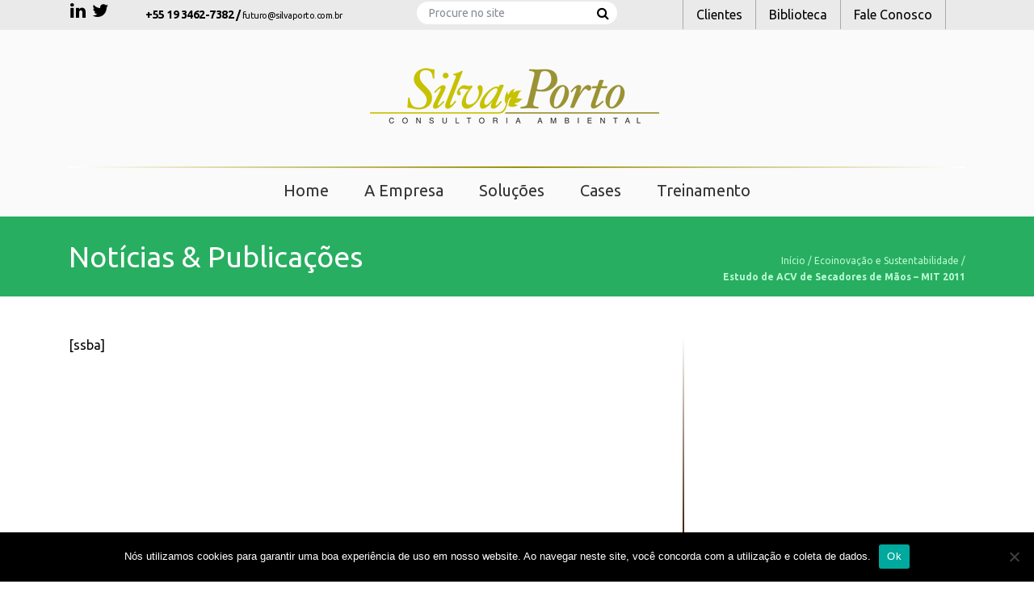

--- FILE ---
content_type: text/html; charset=UTF-8
request_url: https://www.silvaporto.com.br/material/gestao-ambiental-avancada/estudo-de-acv-de-secadores-de-maos-mit-2011/
body_size: 8977
content:
<!DOCTYPE html>
<html lang="pt-BR">
<head>
	<meta charset="UTF-8" />
	<link rel="shortcut icon" href="https://www.silvaporto.com.br/wp-content/themes/cms/img/favicon.ico">
	<meta http-equiv="X-UA-Compatible" content="IE=edge">
	<meta name="viewport" content="width=device-width, initial-scale=1, shrink-to-fit=no">
	<!-- monta o titulo da página -->

	<title>Estudo de ACV de Secadores de Mãos - MIT 2011 - Silva Porto</title>
	<meta name='robots' content='index, follow, max-image-preview:large, max-snippet:-1, max-video-preview:-1' />

	<!-- This site is optimized with the Yoast SEO plugin v23.4 - https://yoast.com/wordpress/plugins/seo/ -->
	<link rel="canonical" href="https://www.silvaporto.com.br/material/gestao-ambiental-avancada/estudo-de-acv-de-secadores-de-maos-mit-2011/" />
	<meta property="og:locale" content="pt_BR" />
	<meta property="og:type" content="article" />
	<meta property="og:title" content="Estudo de ACV de Secadores de Mãos - MIT 2011 - Silva Porto" />
	<meta property="og:url" content="https://www.silvaporto.com.br/material/gestao-ambiental-avancada/estudo-de-acv-de-secadores-de-maos-mit-2011/" />
	<meta property="og:site_name" content="Silva Porto" />
	<meta name="twitter:card" content="summary_large_image" />
	<script type="application/ld+json" class="yoast-schema-graph">{"@context":"https://schema.org","@graph":[{"@type":"WebPage","@id":"https://www.silvaporto.com.br/material/gestao-ambiental-avancada/estudo-de-acv-de-secadores-de-maos-mit-2011/","url":"https://www.silvaporto.com.br/material/gestao-ambiental-avancada/estudo-de-acv-de-secadores-de-maos-mit-2011/","name":"Estudo de ACV de Secadores de Mãos - MIT 2011 - Silva Porto","isPartOf":{"@id":"https://www.silvaporto.com.br/#website"},"primaryImageOfPage":{"@id":"https://www.silvaporto.com.br/material/gestao-ambiental-avancada/estudo-de-acv-de-secadores-de-maos-mit-2011/#primaryimage"},"image":{"@id":"https://www.silvaporto.com.br/material/gestao-ambiental-avancada/estudo-de-acv-de-secadores-de-maos-mit-2011/#primaryimage"},"thumbnailUrl":"https://www.silvaporto.com.br/wp-content/uploads/2017/09/Estudo-de-ACV-de-Secadores-de-Mãos-MIT-2011-pdf.jpg","datePublished":"2017-09-01T21:04:09+00:00","dateModified":"2017-09-01T21:04:09+00:00","breadcrumb":{"@id":"https://www.silvaporto.com.br/material/gestao-ambiental-avancada/estudo-de-acv-de-secadores-de-maos-mit-2011/#breadcrumb"},"inLanguage":"pt-BR","potentialAction":[{"@type":"ReadAction","target":["https://www.silvaporto.com.br/material/gestao-ambiental-avancada/estudo-de-acv-de-secadores-de-maos-mit-2011/"]}]},{"@type":"ImageObject","inLanguage":"pt-BR","@id":"https://www.silvaporto.com.br/material/gestao-ambiental-avancada/estudo-de-acv-de-secadores-de-maos-mit-2011/#primaryimage","url":"https://www.silvaporto.com.br/wp-content/uploads/2017/09/Estudo-de-ACV-de-Secadores-de-Mãos-MIT-2011-pdf.jpg","contentUrl":"https://www.silvaporto.com.br/wp-content/uploads/2017/09/Estudo-de-ACV-de-Secadores-de-Mãos-MIT-2011-pdf.jpg"},{"@type":"BreadcrumbList","@id":"https://www.silvaporto.com.br/material/gestao-ambiental-avancada/estudo-de-acv-de-secadores-de-maos-mit-2011/#breadcrumb","itemListElement":[{"@type":"ListItem","position":1,"name":"Início","item":"https://www.silvaporto.com.br/"},{"@type":"ListItem","position":2,"name":"Ecoinovação e Sustentabilidade","item":"https://www.silvaporto.com.br/material/gestao-ambiental-avancada/"},{"@type":"ListItem","position":3,"name":"Estudo de ACV de Secadores de Mãos &#8211; MIT 2011"}]},{"@type":"WebSite","@id":"https://www.silvaporto.com.br/#website","url":"https://www.silvaporto.com.br/","name":"Silva Porto","description":"Consultoria Ambiental","potentialAction":[{"@type":"SearchAction","target":{"@type":"EntryPoint","urlTemplate":"https://www.silvaporto.com.br/?s={search_term_string}"},"query-input":{"@type":"PropertyValueSpecification","valueRequired":true,"valueName":"search_term_string"}}],"inLanguage":"pt-BR"}]}</script>
	<!-- / Yoast SEO plugin. -->


<link rel='dns-prefetch' href='//cdnjs.cloudflare.com' />
<link rel='dns-prefetch' href='//maxcdn.bootstrapcdn.com' />
<link rel='dns-prefetch' href='//fonts.googleapis.com' />
<link rel="alternate" type="application/rss+xml" title="Feed de comentários para Silva Porto &raquo; Estudo de ACV de Secadores de Mãos &#8211; MIT 2011" href="https://www.silvaporto.com.br/material/gestao-ambiental-avancada/estudo-de-acv-de-secadores-de-maos-mit-2011/feed/" />
<script type="text/javascript">
/* <![CDATA[ */
window._wpemojiSettings = {"baseUrl":"https:\/\/s.w.org\/images\/core\/emoji\/15.0.3\/72x72\/","ext":".png","svgUrl":"https:\/\/s.w.org\/images\/core\/emoji\/15.0.3\/svg\/","svgExt":".svg","source":{"concatemoji":"https:\/\/www.silvaporto.com.br\/wp-includes\/js\/wp-emoji-release.min.js?ver=6.6.4"}};
/*! This file is auto-generated */
!function(i,n){var o,s,e;function c(e){try{var t={supportTests:e,timestamp:(new Date).valueOf()};sessionStorage.setItem(o,JSON.stringify(t))}catch(e){}}function p(e,t,n){e.clearRect(0,0,e.canvas.width,e.canvas.height),e.fillText(t,0,0);var t=new Uint32Array(e.getImageData(0,0,e.canvas.width,e.canvas.height).data),r=(e.clearRect(0,0,e.canvas.width,e.canvas.height),e.fillText(n,0,0),new Uint32Array(e.getImageData(0,0,e.canvas.width,e.canvas.height).data));return t.every(function(e,t){return e===r[t]})}function u(e,t,n){switch(t){case"flag":return n(e,"\ud83c\udff3\ufe0f\u200d\u26a7\ufe0f","\ud83c\udff3\ufe0f\u200b\u26a7\ufe0f")?!1:!n(e,"\ud83c\uddfa\ud83c\uddf3","\ud83c\uddfa\u200b\ud83c\uddf3")&&!n(e,"\ud83c\udff4\udb40\udc67\udb40\udc62\udb40\udc65\udb40\udc6e\udb40\udc67\udb40\udc7f","\ud83c\udff4\u200b\udb40\udc67\u200b\udb40\udc62\u200b\udb40\udc65\u200b\udb40\udc6e\u200b\udb40\udc67\u200b\udb40\udc7f");case"emoji":return!n(e,"\ud83d\udc26\u200d\u2b1b","\ud83d\udc26\u200b\u2b1b")}return!1}function f(e,t,n){var r="undefined"!=typeof WorkerGlobalScope&&self instanceof WorkerGlobalScope?new OffscreenCanvas(300,150):i.createElement("canvas"),a=r.getContext("2d",{willReadFrequently:!0}),o=(a.textBaseline="top",a.font="600 32px Arial",{});return e.forEach(function(e){o[e]=t(a,e,n)}),o}function t(e){var t=i.createElement("script");t.src=e,t.defer=!0,i.head.appendChild(t)}"undefined"!=typeof Promise&&(o="wpEmojiSettingsSupports",s=["flag","emoji"],n.supports={everything:!0,everythingExceptFlag:!0},e=new Promise(function(e){i.addEventListener("DOMContentLoaded",e,{once:!0})}),new Promise(function(t){var n=function(){try{var e=JSON.parse(sessionStorage.getItem(o));if("object"==typeof e&&"number"==typeof e.timestamp&&(new Date).valueOf()<e.timestamp+604800&&"object"==typeof e.supportTests)return e.supportTests}catch(e){}return null}();if(!n){if("undefined"!=typeof Worker&&"undefined"!=typeof OffscreenCanvas&&"undefined"!=typeof URL&&URL.createObjectURL&&"undefined"!=typeof Blob)try{var e="postMessage("+f.toString()+"("+[JSON.stringify(s),u.toString(),p.toString()].join(",")+"));",r=new Blob([e],{type:"text/javascript"}),a=new Worker(URL.createObjectURL(r),{name:"wpTestEmojiSupports"});return void(a.onmessage=function(e){c(n=e.data),a.terminate(),t(n)})}catch(e){}c(n=f(s,u,p))}t(n)}).then(function(e){for(var t in e)n.supports[t]=e[t],n.supports.everything=n.supports.everything&&n.supports[t],"flag"!==t&&(n.supports.everythingExceptFlag=n.supports.everythingExceptFlag&&n.supports[t]);n.supports.everythingExceptFlag=n.supports.everythingExceptFlag&&!n.supports.flag,n.DOMReady=!1,n.readyCallback=function(){n.DOMReady=!0}}).then(function(){return e}).then(function(){var e;n.supports.everything||(n.readyCallback(),(e=n.source||{}).concatemoji?t(e.concatemoji):e.wpemoji&&e.twemoji&&(t(e.twemoji),t(e.wpemoji)))}))}((window,document),window._wpemojiSettings);
/* ]]> */
</script>
<style id='wp-emoji-styles-inline-css' type='text/css'>

	img.wp-smiley, img.emoji {
		display: inline !important;
		border: none !important;
		box-shadow: none !important;
		height: 1em !important;
		width: 1em !important;
		margin: 0 0.07em !important;
		vertical-align: -0.1em !important;
		background: none !important;
		padding: 0 !important;
	}
</style>
<link rel='stylesheet' id='wp-block-library-css' href='https://www.silvaporto.com.br/wp-includes/css/dist/block-library/style.min.css?ver=6.6.4' type='text/css' media='all' />
<style id='classic-theme-styles-inline-css' type='text/css'>
/*! This file is auto-generated */
.wp-block-button__link{color:#fff;background-color:#32373c;border-radius:9999px;box-shadow:none;text-decoration:none;padding:calc(.667em + 2px) calc(1.333em + 2px);font-size:1.125em}.wp-block-file__button{background:#32373c;color:#fff;text-decoration:none}
</style>
<style id='global-styles-inline-css' type='text/css'>
:root{--wp--preset--aspect-ratio--square: 1;--wp--preset--aspect-ratio--4-3: 4/3;--wp--preset--aspect-ratio--3-4: 3/4;--wp--preset--aspect-ratio--3-2: 3/2;--wp--preset--aspect-ratio--2-3: 2/3;--wp--preset--aspect-ratio--16-9: 16/9;--wp--preset--aspect-ratio--9-16: 9/16;--wp--preset--color--black: #000000;--wp--preset--color--cyan-bluish-gray: #abb8c3;--wp--preset--color--white: #ffffff;--wp--preset--color--pale-pink: #f78da7;--wp--preset--color--vivid-red: #cf2e2e;--wp--preset--color--luminous-vivid-orange: #ff6900;--wp--preset--color--luminous-vivid-amber: #fcb900;--wp--preset--color--light-green-cyan: #7bdcb5;--wp--preset--color--vivid-green-cyan: #00d084;--wp--preset--color--pale-cyan-blue: #8ed1fc;--wp--preset--color--vivid-cyan-blue: #0693e3;--wp--preset--color--vivid-purple: #9b51e0;--wp--preset--gradient--vivid-cyan-blue-to-vivid-purple: linear-gradient(135deg,rgba(6,147,227,1) 0%,rgb(155,81,224) 100%);--wp--preset--gradient--light-green-cyan-to-vivid-green-cyan: linear-gradient(135deg,rgb(122,220,180) 0%,rgb(0,208,130) 100%);--wp--preset--gradient--luminous-vivid-amber-to-luminous-vivid-orange: linear-gradient(135deg,rgba(252,185,0,1) 0%,rgba(255,105,0,1) 100%);--wp--preset--gradient--luminous-vivid-orange-to-vivid-red: linear-gradient(135deg,rgba(255,105,0,1) 0%,rgb(207,46,46) 100%);--wp--preset--gradient--very-light-gray-to-cyan-bluish-gray: linear-gradient(135deg,rgb(238,238,238) 0%,rgb(169,184,195) 100%);--wp--preset--gradient--cool-to-warm-spectrum: linear-gradient(135deg,rgb(74,234,220) 0%,rgb(151,120,209) 20%,rgb(207,42,186) 40%,rgb(238,44,130) 60%,rgb(251,105,98) 80%,rgb(254,248,76) 100%);--wp--preset--gradient--blush-light-purple: linear-gradient(135deg,rgb(255,206,236) 0%,rgb(152,150,240) 100%);--wp--preset--gradient--blush-bordeaux: linear-gradient(135deg,rgb(254,205,165) 0%,rgb(254,45,45) 50%,rgb(107,0,62) 100%);--wp--preset--gradient--luminous-dusk: linear-gradient(135deg,rgb(255,203,112) 0%,rgb(199,81,192) 50%,rgb(65,88,208) 100%);--wp--preset--gradient--pale-ocean: linear-gradient(135deg,rgb(255,245,203) 0%,rgb(182,227,212) 50%,rgb(51,167,181) 100%);--wp--preset--gradient--electric-grass: linear-gradient(135deg,rgb(202,248,128) 0%,rgb(113,206,126) 100%);--wp--preset--gradient--midnight: linear-gradient(135deg,rgb(2,3,129) 0%,rgb(40,116,252) 100%);--wp--preset--font-size--small: 13px;--wp--preset--font-size--medium: 20px;--wp--preset--font-size--large: 36px;--wp--preset--font-size--x-large: 42px;--wp--preset--spacing--20: 0.44rem;--wp--preset--spacing--30: 0.67rem;--wp--preset--spacing--40: 1rem;--wp--preset--spacing--50: 1.5rem;--wp--preset--spacing--60: 2.25rem;--wp--preset--spacing--70: 3.38rem;--wp--preset--spacing--80: 5.06rem;--wp--preset--shadow--natural: 6px 6px 9px rgba(0, 0, 0, 0.2);--wp--preset--shadow--deep: 12px 12px 50px rgba(0, 0, 0, 0.4);--wp--preset--shadow--sharp: 6px 6px 0px rgba(0, 0, 0, 0.2);--wp--preset--shadow--outlined: 6px 6px 0px -3px rgba(255, 255, 255, 1), 6px 6px rgba(0, 0, 0, 1);--wp--preset--shadow--crisp: 6px 6px 0px rgba(0, 0, 0, 1);}:where(.is-layout-flex){gap: 0.5em;}:where(.is-layout-grid){gap: 0.5em;}body .is-layout-flex{display: flex;}.is-layout-flex{flex-wrap: wrap;align-items: center;}.is-layout-flex > :is(*, div){margin: 0;}body .is-layout-grid{display: grid;}.is-layout-grid > :is(*, div){margin: 0;}:where(.wp-block-columns.is-layout-flex){gap: 2em;}:where(.wp-block-columns.is-layout-grid){gap: 2em;}:where(.wp-block-post-template.is-layout-flex){gap: 1.25em;}:where(.wp-block-post-template.is-layout-grid){gap: 1.25em;}.has-black-color{color: var(--wp--preset--color--black) !important;}.has-cyan-bluish-gray-color{color: var(--wp--preset--color--cyan-bluish-gray) !important;}.has-white-color{color: var(--wp--preset--color--white) !important;}.has-pale-pink-color{color: var(--wp--preset--color--pale-pink) !important;}.has-vivid-red-color{color: var(--wp--preset--color--vivid-red) !important;}.has-luminous-vivid-orange-color{color: var(--wp--preset--color--luminous-vivid-orange) !important;}.has-luminous-vivid-amber-color{color: var(--wp--preset--color--luminous-vivid-amber) !important;}.has-light-green-cyan-color{color: var(--wp--preset--color--light-green-cyan) !important;}.has-vivid-green-cyan-color{color: var(--wp--preset--color--vivid-green-cyan) !important;}.has-pale-cyan-blue-color{color: var(--wp--preset--color--pale-cyan-blue) !important;}.has-vivid-cyan-blue-color{color: var(--wp--preset--color--vivid-cyan-blue) !important;}.has-vivid-purple-color{color: var(--wp--preset--color--vivid-purple) !important;}.has-black-background-color{background-color: var(--wp--preset--color--black) !important;}.has-cyan-bluish-gray-background-color{background-color: var(--wp--preset--color--cyan-bluish-gray) !important;}.has-white-background-color{background-color: var(--wp--preset--color--white) !important;}.has-pale-pink-background-color{background-color: var(--wp--preset--color--pale-pink) !important;}.has-vivid-red-background-color{background-color: var(--wp--preset--color--vivid-red) !important;}.has-luminous-vivid-orange-background-color{background-color: var(--wp--preset--color--luminous-vivid-orange) !important;}.has-luminous-vivid-amber-background-color{background-color: var(--wp--preset--color--luminous-vivid-amber) !important;}.has-light-green-cyan-background-color{background-color: var(--wp--preset--color--light-green-cyan) !important;}.has-vivid-green-cyan-background-color{background-color: var(--wp--preset--color--vivid-green-cyan) !important;}.has-pale-cyan-blue-background-color{background-color: var(--wp--preset--color--pale-cyan-blue) !important;}.has-vivid-cyan-blue-background-color{background-color: var(--wp--preset--color--vivid-cyan-blue) !important;}.has-vivid-purple-background-color{background-color: var(--wp--preset--color--vivid-purple) !important;}.has-black-border-color{border-color: var(--wp--preset--color--black) !important;}.has-cyan-bluish-gray-border-color{border-color: var(--wp--preset--color--cyan-bluish-gray) !important;}.has-white-border-color{border-color: var(--wp--preset--color--white) !important;}.has-pale-pink-border-color{border-color: var(--wp--preset--color--pale-pink) !important;}.has-vivid-red-border-color{border-color: var(--wp--preset--color--vivid-red) !important;}.has-luminous-vivid-orange-border-color{border-color: var(--wp--preset--color--luminous-vivid-orange) !important;}.has-luminous-vivid-amber-border-color{border-color: var(--wp--preset--color--luminous-vivid-amber) !important;}.has-light-green-cyan-border-color{border-color: var(--wp--preset--color--light-green-cyan) !important;}.has-vivid-green-cyan-border-color{border-color: var(--wp--preset--color--vivid-green-cyan) !important;}.has-pale-cyan-blue-border-color{border-color: var(--wp--preset--color--pale-cyan-blue) !important;}.has-vivid-cyan-blue-border-color{border-color: var(--wp--preset--color--vivid-cyan-blue) !important;}.has-vivid-purple-border-color{border-color: var(--wp--preset--color--vivid-purple) !important;}.has-vivid-cyan-blue-to-vivid-purple-gradient-background{background: var(--wp--preset--gradient--vivid-cyan-blue-to-vivid-purple) !important;}.has-light-green-cyan-to-vivid-green-cyan-gradient-background{background: var(--wp--preset--gradient--light-green-cyan-to-vivid-green-cyan) !important;}.has-luminous-vivid-amber-to-luminous-vivid-orange-gradient-background{background: var(--wp--preset--gradient--luminous-vivid-amber-to-luminous-vivid-orange) !important;}.has-luminous-vivid-orange-to-vivid-red-gradient-background{background: var(--wp--preset--gradient--luminous-vivid-orange-to-vivid-red) !important;}.has-very-light-gray-to-cyan-bluish-gray-gradient-background{background: var(--wp--preset--gradient--very-light-gray-to-cyan-bluish-gray) !important;}.has-cool-to-warm-spectrum-gradient-background{background: var(--wp--preset--gradient--cool-to-warm-spectrum) !important;}.has-blush-light-purple-gradient-background{background: var(--wp--preset--gradient--blush-light-purple) !important;}.has-blush-bordeaux-gradient-background{background: var(--wp--preset--gradient--blush-bordeaux) !important;}.has-luminous-dusk-gradient-background{background: var(--wp--preset--gradient--luminous-dusk) !important;}.has-pale-ocean-gradient-background{background: var(--wp--preset--gradient--pale-ocean) !important;}.has-electric-grass-gradient-background{background: var(--wp--preset--gradient--electric-grass) !important;}.has-midnight-gradient-background{background: var(--wp--preset--gradient--midnight) !important;}.has-small-font-size{font-size: var(--wp--preset--font-size--small) !important;}.has-medium-font-size{font-size: var(--wp--preset--font-size--medium) !important;}.has-large-font-size{font-size: var(--wp--preset--font-size--large) !important;}.has-x-large-font-size{font-size: var(--wp--preset--font-size--x-large) !important;}
:where(.wp-block-post-template.is-layout-flex){gap: 1.25em;}:where(.wp-block-post-template.is-layout-grid){gap: 1.25em;}
:where(.wp-block-columns.is-layout-flex){gap: 2em;}:where(.wp-block-columns.is-layout-grid){gap: 2em;}
:root :where(.wp-block-pullquote){font-size: 1.5em;line-height: 1.6;}
</style>
<link rel='stylesheet' id='contact-form-7-css' href='https://www.silvaporto.com.br/wp-content/plugins/contact-form-7/includes/css/styles.css?ver=5.9.8' type='text/css' media='all' />
<link rel='stylesheet' id='cookie-notice-front-css' href='https://www.silvaporto.com.br/wp-content/plugins/cookie-notice/css/front.min.css?ver=2.4.18' type='text/css' media='all' />
<link rel='stylesheet' id='wp-pagenavi-css' href='https://www.silvaporto.com.br/wp-content/plugins/wp-pagenavi/pagenavi-css.css?ver=2.70' type='text/css' media='all' />
<link rel='stylesheet' id='bootstrap-css' href='https://maxcdn.bootstrapcdn.com/bootstrap/4.0.0-beta/css/bootstrap.min.css?ver=6.6.4' type='text/css' media='all' />
<link rel='stylesheet' id='font1-css' href='https://fonts.googleapis.com/css?family=Ubuntu%3A300%2C300i%2C400%2C400i%2C700%2C700i&#038;ver=6.6.4' type='text/css' media='all' />
<link rel='stylesheet' id='fa-css' href='https://www.silvaporto.com.br/wp-content/themes/cms/css/font-awesome.min.css?ver=6.6.4' type='text/css' media='all' />
<link rel='stylesheet' id='style-css' href='https://www.silvaporto.com.br/wp-content/themes/cms/style.css?ver=6.6.4' type='text/css' media='all' />
<link rel='stylesheet' id='cyclone-template-style-dark-0-css' href='https://www.silvaporto.com.br/wp-content/plugins/cyclone-slider-2/templates/dark/style.css?ver=3.2.0' type='text/css' media='all' />
<link rel='stylesheet' id='cyclone-template-style-default-0-css' href='https://www.silvaporto.com.br/wp-content/plugins/cyclone-slider-2/templates/default/style.css?ver=3.2.0' type='text/css' media='all' />
<link rel='stylesheet' id='cyclone-template-style-standard-0-css' href='https://www.silvaporto.com.br/wp-content/plugins/cyclone-slider-2/templates/standard/style.css?ver=3.2.0' type='text/css' media='all' />
<link rel='stylesheet' id='cyclone-template-style-thumbnails-0-css' href='https://www.silvaporto.com.br/wp-content/plugins/cyclone-slider-2/templates/thumbnails/style.css?ver=3.2.0' type='text/css' media='all' />
<script type="text/javascript" src="https://www.silvaporto.com.br/wp-includes/js/jquery/jquery.min.js?ver=3.7.1" id="jquery-core-js"></script>
<script type="text/javascript" src="https://www.silvaporto.com.br/wp-includes/js/jquery/jquery-migrate.min.js?ver=3.4.1" id="jquery-migrate-js"></script>
<script type="text/javascript" id="assinantes-js-extra">
/* <![CDATA[ */
var config = {"ajax_url":"https:\/\/www.silvaporto.com.br\/wp-admin\/admin-ajax.php","is_home":"0","site_url":"https:\/\/www.silvaporto.com.br","theme_url":"https:\/\/www.silvaporto.com.br\/wp-content\/themes\/cms"};
/* ]]> */
</script>
<script type="text/javascript" src="https://www.silvaporto.com.br/wp-content/themes/cms/lib/post_types/assinantes/assinantes.js?ver=6.6.4" id="assinantes-js"></script>
<link rel="https://api.w.org/" href="https://www.silvaporto.com.br/wp-json/" /><link rel="alternate" title="JSON" type="application/json" href="https://www.silvaporto.com.br/wp-json/wp/v2/media/248" /><link rel="EditURI" type="application/rsd+xml" title="RSD" href="https://www.silvaporto.com.br/xmlrpc.php?rsd" />
<link rel='shortlink' href='https://www.silvaporto.com.br/?p=248' />
<link rel="alternate" title="oEmbed (JSON)" type="application/json+oembed" href="https://www.silvaporto.com.br/wp-json/oembed/1.0/embed?url=https%3A%2F%2Fwww.silvaporto.com.br%2Fmaterial%2Fgestao-ambiental-avancada%2Festudo-de-acv-de-secadores-de-maos-mit-2011%2F" />
<link rel="alternate" title="oEmbed (XML)" type="text/xml+oembed" href="https://www.silvaporto.com.br/wp-json/oembed/1.0/embed?url=https%3A%2F%2Fwww.silvaporto.com.br%2Fmaterial%2Fgestao-ambiental-avancada%2Festudo-de-acv-de-secadores-de-maos-mit-2011%2F&#038;format=xml" />
<style id="wpforms-css-vars-root">
				:root {
					--wpforms-field-border-radius: 3px;
--wpforms-field-border-style: solid;
--wpforms-field-border-size: 1px;
--wpforms-field-background-color: #ffffff;
--wpforms-field-border-color: rgba( 0, 0, 0, 0.25 );
--wpforms-field-border-color-spare: rgba( 0, 0, 0, 0.25 );
--wpforms-field-text-color: rgba( 0, 0, 0, 0.7 );
--wpforms-field-menu-color: #ffffff;
--wpforms-label-color: rgba( 0, 0, 0, 0.85 );
--wpforms-label-sublabel-color: rgba( 0, 0, 0, 0.55 );
--wpforms-label-error-color: #d63637;
--wpforms-button-border-radius: 3px;
--wpforms-button-border-style: none;
--wpforms-button-border-size: 1px;
--wpforms-button-background-color: #066aab;
--wpforms-button-border-color: #066aab;
--wpforms-button-text-color: #ffffff;
--wpforms-page-break-color: #066aab;
--wpforms-background-image: none;
--wpforms-background-position: center center;
--wpforms-background-repeat: no-repeat;
--wpforms-background-size: cover;
--wpforms-background-width: 100px;
--wpforms-background-height: 100px;
--wpforms-background-color: rgba( 0, 0, 0, 0 );
--wpforms-background-url: none;
--wpforms-container-padding: 0px;
--wpforms-container-border-style: none;
--wpforms-container-border-width: 1px;
--wpforms-container-border-color: #000000;
--wpforms-container-border-radius: 3px;
--wpforms-field-size-input-height: 43px;
--wpforms-field-size-input-spacing: 15px;
--wpforms-field-size-font-size: 16px;
--wpforms-field-size-line-height: 19px;
--wpforms-field-size-padding-h: 14px;
--wpforms-field-size-checkbox-size: 16px;
--wpforms-field-size-sublabel-spacing: 5px;
--wpforms-field-size-icon-size: 1;
--wpforms-label-size-font-size: 16px;
--wpforms-label-size-line-height: 19px;
--wpforms-label-size-sublabel-font-size: 14px;
--wpforms-label-size-sublabel-line-height: 17px;
--wpforms-button-size-font-size: 17px;
--wpforms-button-size-height: 41px;
--wpforms-button-size-padding-h: 15px;
--wpforms-button-size-margin-top: 10px;
--wpforms-container-shadow-size-box-shadow: none;

				}
			</style>		
</head>

<body class="attachment attachment-template-default single single-attachment postid-248 attachmentid-248 attachment-pdf cookies-not-set">			
	<div id="loading"></div>
	
	<header id="header">
		<div id="top-header">
			<div class="container">
				<div class="row">

					<div class="col-md-2 col-lg-1 col-3">
						<div id="header-social">
							<div class="social">
								
																<a href="https://www.linkedin.com/company/silva-porto-consultoria-ambiental/" target="_blank">
									<i class="fa fa-linkedin" aria-hidden="true"></i>
								</a>
								
																<a href="https://twitter.com/silvaporto" target="_blank">
									<i class="fa fa-twitter" aria-hidden="true"></i>
								</a>
															</div>
						</div>
					</div>

					<div class="col-lg-3 col-md-5 col-9">
						<div class="info-contato">
							<span class="fone">
								+55 19 3462-7382 /
							</span>

							<span class="email">
								futuro@silvaporto.com.br								
							</span>							
						</div>
					</div>

					<div class="col-lg-4 d-none d-lg-block">
						<div class="text-center">
							<div id="busca">
								<form id="searchform" class="form-inline" method="get" role="search" action="https://www.silvaporto.com.br/">
	<div class="form-group">
		<label class="sr-only" for="s">Search</label>
		<input type="text" class="form-control" id="s" name="s" placeholder="Procure no site">
	</div>
	<button type="submit" id="searchsubmit">
		<i class="fa fa-search" aria-hidden="true"></i>
	</button>
</form>							</div>							
						</div>
					</div>

					<div class="col-lg-4 col-md-5 d-none d-sm-block">
						<nav id="top-menu" role="navigation">	
							<ul id="menu-menu-topo" class="nav nav-pills"><li itemscope="itemscope" itemtype="https://www.schema.org/SiteNavigationElement" id="nav-item menu-item-104" class="menu-item menu-item-type-post_type menu-item-object-page menu-item-104"><a title="Clientes" href="https://www.silvaporto.com.br/clientes/" class="nav-link">Clientes</a></li>
<li itemscope="itemscope" itemtype="https://www.schema.org/SiteNavigationElement" id="nav-item menu-item-108" class="menu-item menu-item-type-post_type menu-item-object-page menu-item-108"><a title="Biblioteca" href="https://www.silvaporto.com.br/biblioteca/" class="nav-link">Biblioteca</a></li>
<li itemscope="itemscope" itemtype="https://www.schema.org/SiteNavigationElement" id="nav-item menu-item-82" class="menu-item menu-item-type-post_type menu-item-object-page menu-item-82"><a title="Fale Conosco" href="https://www.silvaporto.com.br/contato/" class="nav-link">Fale Conosco</a></li>
</ul>						</nav>
					</div>
				</div>
			</div>
		</div>

		<div id="middle-header">
			<div class="container">
				<div id="header-logo">
					<a href="https://www.silvaporto.com.br">
						<img src="https://www.silvaporto.com.br/wp-content/uploads/2017/09/LOGO-SILVA-PORTO-SITE.png" alt="Silva Porto">
					</a>
				</div>
			</div>
		</div>

		<nav id="main-nav">
			<div class="container">				
				<nav id="main-menu" class="main-menu" role="navigation">
					<ul id="menu-menu-principal" class="nav nav-pills"><li itemscope="itemscope" itemtype="https://www.schema.org/SiteNavigationElement" id="nav-item menu-item-83" class="menu-item menu-item-type-post_type menu-item-object-page menu-item-home menu-item-83"><a title="Home" href="https://www.silvaporto.com.br/" class="nav-link">Home</a></li>
<li itemscope="itemscope" itemtype="https://www.schema.org/SiteNavigationElement" id="nav-item menu-item-84" class="menu-item menu-item-type-post_type menu-item-object-page menu-item-84"><a title="A Empresa" href="https://www.silvaporto.com.br/a-empresa/" class="nav-link">A Empresa</a></li>
<li itemscope="itemscope" itemtype="https://www.schema.org/SiteNavigationElement" id="nav-item menu-item-87" class="menu-item menu-item-type-post_type menu-item-object-page menu-item-87"><a title="Soluções" href="https://www.silvaporto.com.br/solucoes/" class="nav-link">Soluções</a></li>
<li itemscope="itemscope" itemtype="https://www.schema.org/SiteNavigationElement" id="nav-item menu-item-439" class="menu-item menu-item-type-post_type menu-item-object-page menu-item-439"><a title="Cases" href="https://www.silvaporto.com.br/cases/" class="nav-link">Cases</a></li>
<li itemscope="itemscope" itemtype="https://www.schema.org/SiteNavigationElement" id="nav-item menu-item-101" class="menu-item menu-item-type-post_type menu-item-object-page menu-item-101"><a title="Treinamento" href="https://www.silvaporto.com.br/treinamento/" class="nav-link">Treinamento</a></li>
</ul>	
				</nav>

				<nav id="mobile-menu" class="navbar navbar-expand-lg d-sm-none d-md-none d-lg-none d-xl-none">  					
					<button class="navbar-toggler" type="button" data-toggle="collapse" data-target="#navbarSupportedContent" aria-controls="navbarSupportedContent" aria-expanded="false" aria-label="Toggle navigation">
						<i class="fa fa-bars" aria-hidden="true"></i> Menu
					</button>

  					<div class="collapse navbar-collapse" id="navbarSupportedContent">
						<ul id="menu-menu-completo" class="navbar-nav mr-auto"><li itemscope="itemscope" itemtype="https://www.schema.org/SiteNavigationElement" id="nav-item menu-item-91" class="menu-item menu-item-type-post_type menu-item-object-page menu-item-home menu-item-91"><a title="Home" href="https://www.silvaporto.com.br/" class="nav-link">Home</a></li>
<li itemscope="itemscope" itemtype="https://www.schema.org/SiteNavigationElement" id="nav-item menu-item-92" class="menu-item menu-item-type-post_type menu-item-object-page menu-item-92"><a title="A Empresa" href="https://www.silvaporto.com.br/a-empresa/" class="nav-link">A Empresa</a></li>
<li itemscope="itemscope" itemtype="https://www.schema.org/SiteNavigationElement" id="nav-item menu-item-93" class="menu-item menu-item-type-post_type menu-item-object-page menu-item-93"><a title="Soluções" href="https://www.silvaporto.com.br/solucoes/" class="nav-link">Soluções</a></li>
<li itemscope="itemscope" itemtype="https://www.schema.org/SiteNavigationElement" id="nav-item menu-item-440" class="menu-item menu-item-type-post_type menu-item-object-page menu-item-440"><a title="Cases" href="https://www.silvaporto.com.br/cases/" class="nav-link">Cases</a></li>
<li itemscope="itemscope" itemtype="https://www.schema.org/SiteNavigationElement" id="nav-item menu-item-100" class="menu-item menu-item-type-post_type menu-item-object-page menu-item-100"><a title="Treinamento" href="https://www.silvaporto.com.br/treinamento/" class="nav-link">Treinamento</a></li>
<li itemscope="itemscope" itemtype="https://www.schema.org/SiteNavigationElement" id="nav-item menu-item-105" class="menu-item menu-item-type-post_type menu-item-object-page menu-item-105"><a title="Clientes" href="https://www.silvaporto.com.br/clientes/" class="nav-link">Clientes</a></li>
<li itemscope="itemscope" itemtype="https://www.schema.org/SiteNavigationElement" id="nav-item menu-item-107" class="menu-item menu-item-type-post_type menu-item-object-page menu-item-107"><a title="Biblioteca" href="https://www.silvaporto.com.br/biblioteca/" class="nav-link">Biblioteca</a></li>
<li itemscope="itemscope" itemtype="https://www.schema.org/SiteNavigationElement" id="nav-item menu-item-94" class="menu-item menu-item-type-post_type menu-item-object-page menu-item-94"><a title="Contato" href="https://www.silvaporto.com.br/contato/" class="nav-link">Contato</a></li>
</ul>	
					</div>
				</nav>
			</div>
		</nav>	
	</header><!-- fim do #header -->

	<div class="main">				
		


						
	<article id="single" class="content">
		<header id="page-header">
			<div class="container">
				<div class="row">
					<div class="col-md-7">
						<h1 class="page-title">Notícias &amp; Publicações</h1>						
					</div>

					<div class="col-md-5">
						<div id="breadcrumbs">
						<span><span><a href="https://www.silvaporto.com.br/">Início</a></span> / <span><a href="https://www.silvaporto.com.br/material/gestao-ambiental-avancada/">Ecoinovação e Sustentabilidade</a></span> / <span class="breadcrumb_last" aria-current="page">Estudo de ACV de Secadores de Mãos &#8211; MIT 2011</span></span>							
						</div>
					</div>
				</div>
			</div>
		</header>

		<div class="container">
			<div id="compartilhar">[ssba]</div>
			<div class="clearfix"></div>
		</div>		

		<section class="content">
			<div class="container">
				<div class="row">
					<div class="col-md-8">
											</div>

					<div class="col-md-4">
						<div id="page-sidebar" class="sidebar-right">
												</div>
					</div>
				</div>
			</div>
		</section>		
	</article><!-- fim do .content -->
			
						
		</div><!-- /.main -->

		<footer id="footer">
			<div class="container">
				<div class="row">
					<div class="col-md-6 col-lg-3">					
						<div id="footer-logo">
							<a href="https://www.silvaporto.com.br" title="Silva Porto">
								<img src="https://www.silvaporto.com.br/wp-content/uploads/2017/09/logo-silvaporto-1.png" alt="Silva Porto">
							</a>
						</div>
						
						<div class="info-contato">
							<span class="fone">
								+55 19 3462-7382 /
							</span>

							<span class="email">
								futuro@silvaporto.com.br								
							</span>							
						</div>
						<p>&nbsp;</p>
					</div>		

					<div class="col-md-6 col-lg-3">	
						<div id="footer-newsletter">
							<h3>CADASTRE-SE NA NEWSLETTER ECOINOVAÇÃO</h3>
<p>Receba nossos artigos e informações exclusivas.</p>
							    <div id="newsletter-bar">   
        <form id="form-newsletter" method="post">
            <div class="form-group">
                <label class="sr-only" for="newsletter-email">Nome</label>
                <input type="text" name="email" id="newsletter-email" class="form-control" placeholder="E-mail" required>
            </div>            

            <button class="btn btn-outline-light" type="submit">Cadastrar</button>
        </form>
    </div>
	
							<p>&nbsp;</p>						
						</div>
					</div>

					<div class="col-md-6 col-lg-3">	
						<div id="footer-sitemap">
							<h3>Mapa do Site</h3>

							<div class="menu-menu-completo-container"><ul id="menu-menu-completo-1" class="nav flex-column"><li class="menu-item menu-item-type-post_type menu-item-object-page menu-item-home menu-item-91"><a href="https://www.silvaporto.com.br/">Home</a></li>
<li class="menu-item menu-item-type-post_type menu-item-object-page menu-item-92"><a href="https://www.silvaporto.com.br/a-empresa/">A Empresa</a></li>
<li class="menu-item menu-item-type-post_type menu-item-object-page menu-item-93"><a href="https://www.silvaporto.com.br/solucoes/">Soluções</a></li>
<li class="menu-item menu-item-type-post_type menu-item-object-page menu-item-440"><a href="https://www.silvaporto.com.br/cases/">Cases</a></li>
<li class="menu-item menu-item-type-post_type menu-item-object-page menu-item-100"><a href="https://www.silvaporto.com.br/treinamento/">Treinamento</a></li>
<li class="menu-item menu-item-type-post_type menu-item-object-page menu-item-105"><a href="https://www.silvaporto.com.br/clientes/">Clientes</a></li>
<li class="menu-item menu-item-type-post_type menu-item-object-page menu-item-107"><a href="https://www.silvaporto.com.br/biblioteca/">Biblioteca</a></li>
<li class="menu-item menu-item-type-post_type menu-item-object-page menu-item-94"><a href="https://www.silvaporto.com.br/contato/">Contato</a></li>
</ul></div>							<p>&nbsp;</p>
						</div>	
					</div>

					<div class="col-md-6 col-lg-3">	
						<h3>Silva Porto</h3>

						<p>A Silva Porto Consultoria Ambiental foi fundada em 1998 pelo Engenheiro Sanitarista e Ambiental Luiz Carlos Pôrto.</p>
<p><a href="http://www.silvaporto.com.br/a-empresa/">Saiba mais</a></p>

						<div class="social">
							
														<a href="https://www.linkedin.com/company/silva-porto-consultoria-ambiental/" target="_blank">
								<i class="fa fa-linkedin" aria-hidden="true"></i>
							</a>
									

														<a href="https://twitter.com/silvaporto" target="_blank">
								<i class="fa fa-twitter" aria-hidden="true"></i>
							</a>
												
						</div>
					</div>

				</div><!-- /.row -->
			</div><!-- /.container -->

			<div id="copyright">
				<div class="container">
					<div class="row">
						<div class="col-md-6">
							<small>&copy; 2026 Silva Porto. Todos os Direitos Reservados.</small>
						</div>
						<div class="col-md-6">
							<div class="text-right">
								<small>
									<a href="http://www.infinitoag.com" target="_blank">
										Design &amp; Desenvolvimento: Infinito AG.
									</a>
								</small>
							</div>							
						</div>
					</div>
				</div>
			</div>
		</footer><!-- end #footer -->

		<script type="text/javascript" src="https://www.silvaporto.com.br/wp-includes/js/dist/hooks.min.js?ver=2810c76e705dd1a53b18" id="wp-hooks-js"></script>
<script type="text/javascript" src="https://www.silvaporto.com.br/wp-includes/js/dist/i18n.min.js?ver=5e580eb46a90c2b997e6" id="wp-i18n-js"></script>
<script type="text/javascript" id="wp-i18n-js-after">
/* <![CDATA[ */
wp.i18n.setLocaleData( { 'text direction\u0004ltr': [ 'ltr' ] } );
/* ]]> */
</script>
<script type="text/javascript" src="https://www.silvaporto.com.br/wp-content/plugins/contact-form-7/includes/swv/js/index.js?ver=5.9.8" id="swv-js"></script>
<script type="text/javascript" id="contact-form-7-js-extra">
/* <![CDATA[ */
var wpcf7 = {"api":{"root":"https:\/\/www.silvaporto.com.br\/wp-json\/","namespace":"contact-form-7\/v1"},"cached":"1"};
/* ]]> */
</script>
<script type="text/javascript" src="https://www.silvaporto.com.br/wp-content/plugins/contact-form-7/includes/js/index.js?ver=5.9.8" id="contact-form-7-js"></script>
<script type="text/javascript" id="cookie-notice-front-js-before">
/* <![CDATA[ */
var cnArgs = {"ajaxUrl":"https:\/\/www.silvaporto.com.br\/wp-admin\/admin-ajax.php","nonce":"8e40f00a11","hideEffect":"fade","position":"bottom","onScroll":false,"onScrollOffset":100,"onClick":false,"cookieName":"cookie_notice_accepted","cookieTime":2592000,"cookieTimeRejected":2592000,"globalCookie":false,"redirection":false,"cache":true,"revokeCookies":false,"revokeCookiesOpt":"automatic"};
/* ]]> */
</script>
<script type="text/javascript" src="https://www.silvaporto.com.br/wp-content/plugins/cookie-notice/js/front.min.js?ver=2.4.18" id="cookie-notice-front-js"></script>
<script type="text/javascript" src="https://cdnjs.cloudflare.com/ajax/libs/popper.js/1.11.0/umd/popper.min.js?ver=6.6.4" id="popper-js"></script>
<script type="text/javascript" src="https://maxcdn.bootstrapcdn.com/bootstrap/4.0.0-beta/js/bootstrap.min.js?ver=6.6.4" id="bootstrap-js"></script>
<script type="text/javascript" src="https://www.silvaporto.com.br/wp-content/themes/cms/js/jquery.imagesLoaded.min.js?ver=6.6.4" id="imagesLoaded-js"></script>
<script type="text/javascript" id="scripts-js-extra">
/* <![CDATA[ */
var config = {"ajax_url":"https:\/\/www.silvaporto.com.br\/wp-admin\/admin-ajax.php","template_url":"https:\/\/www.silvaporto.com.br\/wp-content\/themes\/cms"};
/* ]]> */
</script>
<script type="text/javascript" src="https://www.silvaporto.com.br/wp-content/themes/cms/js/scripts.js?ver=6.6.4" id="scripts-js"></script>
<script type="text/javascript" src="https://www.silvaporto.com.br/wp-content/plugins/cyclone-slider-2/libs/cycle2/jquery.cycle2.min.js?ver=3.2.0" id="jquery-cycle2-js"></script>
<script type="text/javascript" src="https://www.silvaporto.com.br/wp-content/plugins/cyclone-slider-2/libs/cycle2/jquery.cycle2.carousel.min.js?ver=3.2.0" id="jquery-cycle2-carousel-js"></script>
<script type="text/javascript" src="https://www.silvaporto.com.br/wp-content/plugins/cyclone-slider-2/libs/cycle2/jquery.cycle2.swipe.min.js?ver=3.2.0" id="jquery-cycle2-swipe-js"></script>
<script type="text/javascript" src="https://www.silvaporto.com.br/wp-content/plugins/cyclone-slider-2/libs/cycle2/jquery.cycle2.tile.min.js?ver=3.2.0" id="jquery-cycle2-tile-js"></script>
<script type="text/javascript" src="https://www.silvaporto.com.br/wp-content/plugins/cyclone-slider-2/libs/cycle2/jquery.cycle2.video.min.js?ver=3.2.0" id="jquery-cycle2-video-js"></script>
<script type="text/javascript" src="https://www.silvaporto.com.br/wp-content/plugins/cyclone-slider-2/templates/dark/script.js?ver=3.2.0" id="cyclone-template-script-dark-0-js"></script>
<script type="text/javascript" src="https://www.silvaporto.com.br/wp-content/plugins/cyclone-slider-2/templates/thumbnails/script.js?ver=3.2.0" id="cyclone-template-script-thumbnails-0-js"></script>
<script type="text/javascript" src="https://www.silvaporto.com.br/wp-content/plugins/cyclone-slider-2/libs/vimeo-player-js/player.js?ver=3.2.0" id="vimeo-player-js-js"></script>
<script type="text/javascript" src="https://www.silvaporto.com.br/wp-content/plugins/cyclone-slider-2/js/client.js?ver=3.2.0" id="cyclone-client-js"></script>

		<!-- Cookie Notice plugin v2.4.18 by Hu-manity.co https://hu-manity.co/ -->
		<div id="cookie-notice" role="dialog" class="cookie-notice-hidden cookie-revoke-hidden cn-position-bottom" aria-label="Cookie Notice" style="background-color: rgba(0,0,0,1);"><div class="cookie-notice-container" style="color: #fff"><span id="cn-notice-text" class="cn-text-container">Nós utilizamos cookies para garantir uma boa experiência de uso em nosso website. Ao navegar neste site, você concorda com a utilização e coleta de dados.</span><span id="cn-notice-buttons" class="cn-buttons-container"><a href="#" id="cn-accept-cookie" data-cookie-set="accept" class="cn-set-cookie cn-button" aria-label="Ok" style="background-color: #00a99d">Ok</a></span><span id="cn-close-notice" data-cookie-set="accept" class="cn-close-icon" title="No"></span></div>
			
		</div>
		<!-- / Cookie Notice plugin -->		

		<!-- Global site tag (gtag.js) - Google Analytics -->


  window.dataLayer = window.dataLayer || [];
  function gtag(){dataLayer.push(arguments);}
  gtag('js', new Date());

  gtag('config', 'UA-26411682-1');
	</body>
</html>

--- FILE ---
content_type: text/javascript
request_url: https://www.silvaporto.com.br/wp-content/themes/cms/js/scripts.js?ver=6.6.4
body_size: 665
content:
/**
 * Scripts de experiência front-end
 *
 * Autor: Infinito Web Sites
 * URL do Autor: http://www.infinito.com.br
**/
jQuery( document ).ready( function($) {
   
    // imagesLoaded( 'body', function() {            
    if( window.innerWidth > 900 ){
        $('#sidebar-collapse').addClass('in');        
    } else {
        $( '#sidebar-toggle a' ).click(function(event) {
            if( $( '#sidebar-toggle a .fa' ).hasClass('fa-chevron-down') ) {
                $( '#sidebar-toggle a .fa' ).removeClass('fa-chevron-down').addClass('fa-chevron-up');
            } else {
                $( '#sidebar-toggle a .fa' ).removeClass('fa-chevron-up').addClass('fa-chevron-down');
            }
        });
    }

    window.onscroll = function(){
        if( window.scrollY > 0 ) {
            $('body').addClass('scrolled');
        } else {
            $('body').removeClass('scrolled');
        }
    }

    $( '#loading' ).fadeOut( 400 );
    // });  

});

// detecta se é uma determinada pá´gina
function is_page( p ) {
     var url = window.location.toString();
    if( ( (url.indexOf( p ) > 0 ) ) ) return true;
    return false;
}
// detecta se é a home do site
function is_home() {
    var url = window.location.toString();
    if( (url.indexOf( 'home' ) > 0 ) || ( url.indexOf( '?page_id=' ) < 0 ) ) return true;
    return false;
}
function resize_home_slider() {
    var wh = window.innerHeight; // tela - menu
    jQuery( '#home-slider .item>div' ).css( 'height', wh );
}